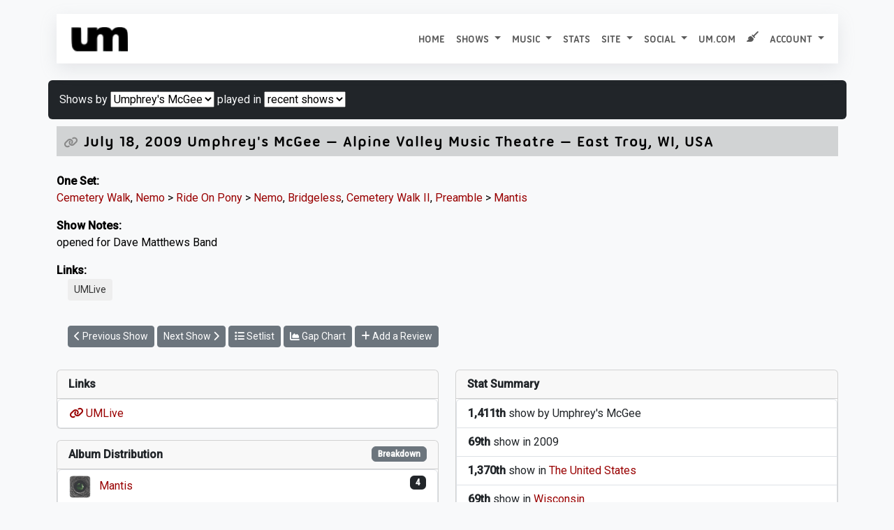

--- FILE ---
content_type: text/html; charset=UTF-8
request_url: https://allthings.umphreys.com/setlists/umphreys-mcgee-july-18-2009-alpine-valley-music-theatre-east-troy-wi-usa.html
body_size: 7581
content:
<!DOCTYPE html PUBLIC "-//W3C//DTD XHTML 1.0 Transitional//EN" "http://www.w3.org/TR/xhtml1/DTD/xhtml1-transitional.dtd">
<!-- 
█  ▐▌▄▄▄▄  ▄▄▄▄  ▐▌    ▄▄▄ ▗▞▀▚▖▄   ▄  ▄▄▄    ▗▖  ▗▖▗▞▀▘ ▗▄▄▖▗▞▀▚▖▗▞▀▚▖
▀▄▄▞▘█ █ █ █   █ ▐▌   █    ▐▛▀▀▘█   █ ▀▄▄     ▐▛▚▞▜▌▝▚▄▖▐▌   ▐▛▀▀▘▐▛▀▀▘
	 █   █ █▄▄▄▀ ▐▛▀▚▖█    ▝▚▄▄▖ ▀▀▀█ ▄▄▄▀    ▐▌  ▐▌    ▐▌▝▜▌▝▚▄▄▖▝▚▄▄▖
		   █     ▐▌ ▐▌          ▄   █         ▐▌  ▐▌    ▝▚▄▞▘          
		   ▀                     ▀▀▀                                   
--><html xmlns="http://www.w3.org/1999/xhtml" lang="en"> 
<head profile="http://gmpg.org/xfn/11">
	<title>2009-07-18 Alpine Valley Music Theatre East Troy, WI, USA Umphrey's McGee - All Things Umphrey's</title>
	<meta charset="UTF-8" />
	<meta name="application-name" content="All Things Umphrey's"/>
	<meta name="generator" content="UMbase v1115">
	<meta name=”host” content=”https://allthings.umphreys.com”>
	<meta name="viewport" content="width=device-width, initial-scale=1, shrink-to-fit=no">
 	
<link rel="apple-touch-icon" sizes="57x57" href="https://atu-uploads.umphreys.com/favicons/apple-touch-icon-57x57.png" />
<link rel="apple-touch-icon" sizes="114x114" href="https://atu-uploads.umphreys.com/favicons/apple-touch-icon-114x114.png" />
<link rel="apple-touch-icon" sizes="72x72" href="https://atu-uploads.umphreys.com/favicons/apple-touch-icon-72x72.png" />
<link rel="apple-touch-icon" sizes="144x144" href="https://atu-uploads.umphreys.com/favicons/apple-touch-icon-144x144.png" />
<link rel="apple-touch-icon" sizes="60x60" href="https://atu-uploads.umphreys.com/favicons/apple-touch-icon-60x60.png" />
<link rel="apple-touch-icon" sizes="120x120" href="https://atu-uploads.umphreys.com/favicons/apple-touch-icon-120x120.png" />
<link rel="apple-touch-icon" sizes="76x76" href="https://atu-uploads.umphreys.com/favicons/apple-touch-icon-76x76.png" />
<link rel="apple-touch-icon" sizes="152x152" href="https://atu-uploads.umphreys.com/favicons/apple-touch-icon-152x152.png" />
<link rel="icon" type="image/png" href="https://atu-uploads.umphreys.com/favicons/favicon-16x16.png" sizes="16x16" />
<link rel="icon" type="image/png" href="https://atu-uploads.umphreys.com/favicons/favicon-32x32.png" sizes="32x32" />
<link rel="icon" type="image/png" href="https://atu-uploads.umphreys.com/favicons/favicon-96x96.png" sizes="96x96" />
<link rel="icon" type="image/png" href="https://atu-uploads.umphreys.com/favicons/favicon-160x160.png" sizes="160x160" />
<link rel="shortcut icon" href="https://atu-uploads.umphreys.com/favicons/favicon.ico" />
<meta name="msapplication-TileColor" content="#b91d47" />
<meta name="msapplication-TileImage" content="https://atu-uploads.umphreys.com/favicons/mstile-144x144.png" />
<meta name="msapplication-square70x70logo" content="https://atu-uploads.umphreys.com/favicons/mstile-70x70.png" />
<meta name="msapplication-square150x150logo" content="https://atu-uploads.umphreys.com/favicons/mstile-150x150.png" />
<meta name="msapplication-wide310x150logo" content="https://atu-uploads.umphreys.com/favicons/mstile-310x150.png" />
<meta name="msapplication-square310x310logo" content="https://atu-uploads.umphreys.com/favicons/mstile-310x310.png" />	
	<link rel="alternate" type="application/rss+xml" title="Setlist RSS" href="https://allthings.umphreys.com/setlists/feed">
	<script src="https://code.jquery.com/jquery-3.6.4.min.js"></script>
	<link href="https://cdn.jsdelivr.net/npm/bootstrap@5.3.1/dist/css/bootstrap.min.css" rel="stylesheet" integrity="sha384-4bw+/aepP/YC94hEpVNVgiZdgIC5+VKNBQNGCHeKRQN+PtmoHDEXuppvnDJzQIu9" crossorigin="anonymous">
	<script src="https://cdn.jsdelivr.net/npm/bootstrap@5.3.1/dist/js/bootstrap.bundle.min.js" integrity="sha384-HwwvtgBNo3bZJJLYd8oVXjrBZt8cqVSpeBNS5n7C8IVInixGAoxmnlMuBnhbgrkm" crossorigin="anonymous"></script>
	<style>
		a { text-decoration:none; } 
		a:hover { text-decoration:underline; } 
		nav a, a.dropdown-item, nav a:hover, ul.nav a, .btn, a.btn { text-decoration:none !important; } 
		a:not([class*="btn"]) { text-decoration: none; } /* Bootstrap 5 tweak: do not underline links unless hovered over */
		a:not([class*="btn"]):hover { text-decoration: underline; }
	</style>
	<link rel="stylesheet" href="https://cdn.datatables.net/1.11.3/css/dataTables.bootstrap5.min.css">
	<script src="https://cdn.datatables.net/1.11.3/js/jquery.dataTables.min.js"></script>
	<script src="https://cdn.datatables.net/1.11.3/js/dataTables.bootstrap5.min.js"></script>
	<!-- font awesome -->
	<link rel="stylesheet" href="https://cdnjs.cloudflare.com/ajax/libs/font-awesome/6.7.2/css/all.min.css" integrity="sha512-Evv84Mr4kqVGRNSgIGL/F/aIDqQb7xQ2vcrdIwxfjThSH8CSR7PBEakCr51Ck+w+/U6swU2Im1vVX0SVk9ABhg==" crossorigin="anonymous" referrerpolicy="no-referrer" />
	<link rel="stylesheet" href="https://cdn.jsdelivr.net/npm/bootstrap-icons@1.9.0/font/bootstrap-icons.css">
	<!-- chart.js --> 
	<script language="javascript" type="text/javascript" src="https://cdnjs.cloudflare.com/ajax/libs/Chart.js/3.5.1/chart.js"></script>
	<!-- lightview -->
	<link rel="stylesheet" href="//allthings.umphreys.com/scripts/thirdparty/lightview/css/lightview/lightview.css" type="text/css" media="screen" />
	<script type="text/javascript" src="/scripts/thirdparty/lightview/js/lightview/unpacked3.js"></script>
		<!-- google web fonts -->
	<link rel="preconnect" href="https://fonts.googleapis.com"> 
	<link rel="preconnect" href="https://fonts.gstatic.com" crossorigin> 
	<link href="https://fonts.googleapis.com/css2?family=Montserrat:ital,wght@0,300;0,400;1,300&family=Quicksand&family=Roboto&family=Kaushan+Script&family=Permanent+Marker&display=swap" rel="stylesheet">
	<link href="https://fonts.googleapis.com/css2?family=Roboto:wght@500&family=Ubuntu:wght@400&display=swap" rel="stylesheet">
	<meta property="og:title" content="All Things Umphrey's - Umphrey's McGee - 2009-07-18 Alpine Valley Music Theatre East Troy, WI, USA">
	<meta property="og:type" content="website">
	<meta property="og:url" content="https://allthings.umphreys.com/setlists/umphreys-mcgee-july-18-2009-alpine-valley-music-theatre-east-troy-wi-usa.html">
	<link rel="me" href="https://shakedown.social/@umphreys"><link rel="stylesheet" href="/scripts/umbase.css?v=1764600297" type="text/css" />
	<script type="text/javascript" src="//allthings.umphreys.com/scripts/js/scripts.js"></script>
	<script type="text/javascript" src="//allthings.umphreys.com/scripts/js/setlists.js"></script>
	<style>img[src$=img_centered]{margin:auto;text-align:auto}img[src$=img_left]{float:left}img[src$=img_right]{float:right}.padded-body{margin-left:5%;margin-right:5%;margin-bottom:0}blockquote{border-left:2px solid #333;padding-left:10px;font-style:italics}.navbar,.navbar a,.navbar li{font-family:utitle,'Ubuntu Titling',Ubuntu;text-transform:uppercase!important}.canceled-banner{font-size:400%;opacity:.6;left:5%;position:fixed;top:22%;font-family:'Permanent Marker';z-index:99;color:rgb(170,6,6);transform:rotate(-10deg)}.setlist-canceled .setlist-body,.setlist-canceled .setlist-footer{margin-top:1em}.canceled-banner2{z-index:99;font-size:350%;opacity:.7;width:50%;font-family:'Permanent Marker';color:rgb(170,6,6);transform:rotate(-5deg)}.attendance-highlight{padding:2px;background-color:lightgreen}#main-navbar{box-shadow:rgba(149,157,165,.2) 0 8px 24px}</style>	<script>
	const tooltipTriggerList = document.querySelectorAll('[data-bs-toggle="tooltip"]')
	const tooltipList = [...tooltipTriggerList].map(tooltipTriggerEl => new bootstrap.Tooltip(tooltipTriggerEl))
	</script>
</head>

<body class='e8238fdad4720272ac3b6cf2dd4e500f'>
<div class='padded-body'>
<div class="container-fluid">
<nav id="main-navbar" class="primary-navigation navbar navbar-expand-lg navbar navbar-light sticky-top text-dark" style="background-color:#fff;">
<div class="container-fluid">
  <a class="navbar-brand" href="/">
    <img src="https://atu-uploads.umphreys.com/allthingsum/62c5d97030c41-logo-black.png" style="max-width:400px;max-height:45px;" class="d-inline-block" alt="All Things Umphrey's">
      </a>
  <button class="navbar-toggler" type="button" data-bs-toggle="collapse" data-bs-target="#navbarSupportedContent" aria-controls="navbarSupportedContent" aria-expanded="false" aria-label="Toggle navigation">
    <span class="navbar-toggler-icon"></span>
  </button>
  <div class="collapse navbar-collapse" id="navbarSupportedContent">
    <ul class="navbar-nav ms-auto">
      <li class="nav-item">
        <a class="nav-link" href="/">Home</a>
      </li>
				
      <li class="nav-item dropdown">
        <a class="nav-link dropdown-toggle" href="#" id="navbarDropdown" role="button" data-bs-toggle="dropdown" aria-expanded="false">
          Shows        </a>
        <ul class="dropdown-menu" style="background-color:#fff;" aria-labelledby="navbarDropdown">
                                <li><a class="dropdown-item"  href="/setlists/">Setlists</a></li>
                                <li><a class="dropdown-item"  href="/venues/">Venues</a></li>
                                <li><a class="dropdown-item" target='_blank'  href="https://www.umphreys.com/tour/">Upcoming Shows</a></li>
                  </ul>
      </li>
				
      <li class="nav-item dropdown">
        <a class="nav-link dropdown-toggle" href="#" id="navbarDropdown" role="button" data-bs-toggle="dropdown" aria-expanded="false">
          Music        </a>
        <ul class="dropdown-menu" style="background-color:#fff;" aria-labelledby="navbarDropdown">
                                <li><a class="dropdown-item"  href="/song/">Songs</a></li>
                                <li><a class="dropdown-item"  href="/discography">Releases</a></li>
                                <li><a class="dropdown-item"  href="/jimmy-stewarts">Jimmy Stewarts</a></li>
                                <li><a class="dropdown-item"  href="/setlists/debuts/">Debut Chart</a></li>
                                <li><a class="dropdown-item"  href="/charts/guests">Guest Appearances</a></li>
                  </ul>
      </li>
      <li class="nav-item">
        <a class="nav-link"  href="/stats/">Stats</a>
        </li>
				
      <li class="nav-item dropdown">
        <a class="nav-link dropdown-toggle" href="#" id="navbarDropdown" role="button" data-bs-toggle="dropdown" aria-expanded="false">
          Site        </a>
        <ul class="dropdown-menu" style="background-color:#fff;" aria-labelledby="navbarDropdown">
                                <li><a class="dropdown-item"  href="/faq">FAQ</a></li>
                                <li><a class="dropdown-item"  href="/api/docs">API</a></li>
                  </ul>
      </li>
				
      <li class="nav-item dropdown">
        <a class="nav-link dropdown-toggle" href="#" id="navbarDropdown" role="button" data-bs-toggle="dropdown" aria-expanded="false">
          Social        </a>
        <ul class="dropdown-menu" style="background-color:#fff;" aria-labelledby="navbarDropdown">
                                <li><a class="dropdown-item" target='_blank'  href="https://facebook.com/umphreysmcgee"><i class='fab fa-facebook-square'></i> Facebook</a></li>
                                <li><a class="dropdown-item" target='_blank'  href="https://bsky.app/profile/umphreys.com"><i class="fa-brands fa-square-bluesky"></i> Bluesky</a></li>
                                <li><a class="dropdown-item" target='_blank'  href="https://instagram.com/umphreysmcgee"><i class='fab fa-instagram-square'></i> Instagram</a></li>
                                <li><a class="dropdown-item" target='_blank'  href="https://twitter.com/umphreysmcgee"><i class='fab fa-twitter-square'></i> Twitter</a></li>
                                <li><a class="dropdown-item" target='_blank'  href="https://shakedown.social/@umphreys"><i class='fab fa-mastodon'></i> Mastodon</a></li>
                  </ul>
      </li>
      <li class="nav-item">
        <a class="nav-link"  href="https://www.umphreys.com">um.com</a>
        </li>
	
      <li class="nav-item dropdown" id="nav-form-reveal">
        <a title="Jump to a setlist" class="nav-link" href="#" onclick="$('#jump-date').focus();" data-bs-toggle="modal" data-bs-target="#setlist-jump">
          <i class="fa-solid fa-broom"></i>
        </a>
      </li>
	
      <li class="nav-item dropdown">
        <a href="#" class="nav-link dropdown-toggle"  href="#" id="navbarDropdown" role="button" data-bs-toggle="dropdown" aria-expanded="false">
          Account <span class="caret"></span>
        </a>
        <ul class="dropdown-menu" style="background-color:#fff;" aria-labelledby="navbarDropdown">
          <li><a class='dropdown-item' href="/login">Login</a></li>
          <li><a class='dropdown-item' href="/register">Create Account</a></li>
        </ul>
      </li>
  </div>
</div>
</nav>
<!-- setlist jump modal --> 
<div class="modal rounded" tabindex="-1" id="setlist-jump">
<div class="modal-dialog">
  <div class="modal-content">
    <div class="modal-header bg-dark text-light">
      <h5 class="modal-title">Jump to a setlist</h5>
      <button type="button" class="btn-close" data-bs-dismiss="modal" aria-label="Close"></button>
    </div>
    <div class="modal-body">
      <input type="date" class="form-control" placeholder="Jump to..." id="jump-date" aria-label="Jump to setlist">
    </div>
    <div class="modal-footer">
      <button type="button" class="btn-sm btn btn-secondary" data-bs-dismiss="modal">Close</button>
      <button type="button" class="btn-sm btn btn-primary btn-setlist-jump text-nowrap" onclick="location.href='/setlists/?date='+$('#jump-date').val();">Jump!</button>
    </div>
  </div>
</div>
</div><br><div class='row' style='margin-bottom:.5em;'>
	<span class='p-3 bg-dark text-light rounded setlist-filter-box'>Shows by <select class='selectpicker' onchange="location.href='/setlists/'+$(this).val();">
<option value=''>All</option>
<option selected="selected" value='umphreys-mcgee'>Umphrey's McGee</option>
<option value='brendan-and-jake'>Brendan and Jake</option>
</select>
 played in <select onchange="location.href='/setlists/umphreys-mcgee/'+$(this).val();"><option selected='selected' value=''>recent shows</option><option value='2025'>2025</option>
<option value='2024'>2024</option>
<option value='2023'>2023</option>
<option value='2022'>2022</option>
<option value='2021'>2021</option>
<option value='2020'>2020</option>
<option value='2019'>2019</option>
<option value='2018'>2018</option>
<option value='2017'>2017</option>
<option value='2016'>2016</option>
<option value='2015'>2015</option>
<option value='2014'>2014</option>
<option value='2013'>2013</option>
<option value='2012'>2012</option>
<option value='2011'>2011</option>
<option value='2010'>2010</option>
<option value='2009'>2009</option>
<option value='2008'>2008</option>
<option value='2007'>2007</option>
<option value='2006'>2006</option>
<option value='2005'>2005</option>
<option value='2004'>2004</option>
<option value='2003'>2003</option>
<option value='2002'>2002</option>
<option value='2001'>2001</option>
<option value='2000'>2000</option>
<option value='1999'>1999</option>
<option value='1998'>1998</option>
</select></span>
</div>
<!-- setlist cache reloaded 1765392821 -->
<section class="setlist-artist-1">
<div class='setlist setlist-container setlist-class' style='' id='2009-07-18'>
	<a class="setlist-anchor" name="setlist-2009-07-18"></a>
	<div class='setlist-header'>
			<div class='setlist-date-long'>		
				<span class='setlist-date'>				
<a href="/setlists/umphreys-mcgee-july-18-2009-alpine-valley-music-theatre-east-troy-wi-usa.html"><i class='fa fa-link' style='color:#888;font-size:75%'></i></a> <a href="/setlists/umphreys-mcgee-july-18-2009-alpine-valley-music-theatre-east-troy-wi-usa.html">July 18, 2009</a> 
					<a href='/setlists/umphreys-mcgee' style=''>Umphrey's McGee</a> &mdash;
				<a target="_top" class='venue' href="/venues/alpine-valley-music-theatre-east-troy-wi-usa">Alpine Valley Music Theatre</a> &mdash; <a target="_top" href="/venues/city/East+Troy/WI">East Troy</a>, <a target="_top" href="/venues/state/WI/USA">WI</a>, <a target="_top" href="/venues/country/USA">USA</a>  
			</div>
		</div>
	<div class='setlist-body'><br>
		<p><b class='setlabel set-1'>One Set:</b> <span class='setlist-songbox'><a href="/song/cemetery-walk" class="" title="Cemetery Walk">Cemetery Walk</a>, </span> <span class='setlist-songbox'><a href="/song/nemo" class="" title="Nemo">Nemo</a> > </span> <span class='setlist-songbox'><a href="/song/ride-on-pony" class="" title="Ride On Pony">Ride On Pony</a> > </span> <span class='setlist-songbox'><a href="/song/nemo" class="" title="Nemo">Nemo</a>, </span> <span class='setlist-songbox'><a href="/song/bridgeless" class="" title="Bridgeless">Bridgeless</a>, </span> <span class='setlist-songbox'><a href="/song/cemetery-walk-ii" class="" title="Cemetery Walk II">Cemetery Walk II</a>, </span> <span class='setlist-songbox'><a href="/song/preamble" class="" title="Preamble">Preamble</a> > </span> <span class='setlist-songbox'><a href="/song/mantis" class="" title="Mantis">Mantis</a></span> </p>
	</div>
	<div class='setlist-footer'>

<p><b class='shownotes-label'>Show Notes:</b> opened for Dave Matthews Band</p>


<p><b>Links:</b><br>&nbsp;&nbsp;&nbsp;&nbsp;<a target="_blank" class="btn btn-sm btn-showlink" href="http://umlive.net/live-music/0,4003/Umphreys-McGee-mp3-flac-download-7-18-2009-Alpine-Valley-Music-Theatre-East-Troy-WI.html">UMLive</a></p>
	</div>
</div>
</section>
<div class="mb-3 p-3 rounded">

	<a href='/setlists/goto.php?id=1339042696&go=prev&dest=setlists' class='btn btn-sm btn-secondary btn-setlist-info setlist-nav'>
		<i class='fas fa-chevron-left'></i> Previous Show
	</a>
	<a href='/setlists/goto.php?id=1339042696&go=next&dest=setlists' class='btn btn-sm btn-secondary btn-setlist-info setlist-nav'>
		Next Show <i class='fas fa-chevron-right'></i> 
	</a>
	
	<a href='/setlists/umphreys-mcgee-july-18-2009-alpine-valley-music-theatre-east-troy-wi-usa.html' class='btn btn-sm btn-secondary btn-setlist-info setlist-nav'>
		<i class='fas fa-list'></i> Setlist 
	</a> 
	<a href='/gap-chart/umphreys-mcgee-july-18-2009-alpine-valley-music-theatre-east-troy-wi-usa.html' class='btn btn-sm btn-secondary btn-setlist-info setlist-nav'>
		<i class='fas fa-area-chart'></i> Gap Chart 
	</a> 
		<a href='/reviews/add/umphreys-mcgee-july-18-2009-alpine-valley-music-theatre-east-troy-wi-usa.html' id='add-review-button' class='btn btn-sm btn-secondary btn-setlist-info'>
		<i class='fa fa-plus'></i> Add a Review
	</a>
 
</div>



<!-- data file reloaded 1765392821 -->
<div class="row setlist-info-blocks">
	<div class="col-md-6">
<div id='admin-view'></div>
<script>
	$('#admin-view').load('/ajax/manage-show.php?u=-1&id=1339042696');
</script>

<div class='card' id='setlist-card-links'>
<div class='card-header'>Links</div>
<ul class='list-group'><li class='list-group-item'><a target='_blank' href="http://umlive.net/live-music/0,4003/Umphreys-McGee-mp3-flac-download-7-18-2009-Alpine-Valley-Music-Theatre-East-Troy-WI.html"><i class='fas fa-link'></i> UMLive</a></li></ul></div>
<div class='card' id='setlist-card-discography-breakdown'>
			<div class='card-header'>Album Distribution<a href="/ajax/album-breakdown.php?show_id=1339042696"  class="lightview btn btn-sm btn-secondary badge rounded float-end btn-album-breakdown" data-lightview-group-options="skin: 'mac'">Breakdown</a></div><ul class="list-group"><li class='list-group-item'><a href="/discography/mantis"><img src="https://atu-uploads.umphreys.com/allthingsum/Album_Mantis.jpg" alt="Mantis" class='rounded' style="max-height:32px;"></a> &nbsp; <a href="/discography/mantis">Mantis</a><span style='float:right;' class='badge text-light bg-dark'>4</span></li><li class='list-group-item'><a href="/discography/similar-skin"><img src="https://atu-uploads.umphreys.com/allthingsum/Album_SimilarSkin.jpg" alt="Similar Skin" class='rounded' style="max-height:32px;"></a> &nbsp; <a href="/discography/similar-skin">Similar Skin</a><span style='float:right;' class='badge text-light bg-dark'>1</span></li><li class='list-group-item'><a href="/discography/safety-in-numbers"><img src="https://atu-uploads.umphreys.com/allthingsum/Album_SafetyIn.jpg" alt="Safety in Numbers" class='rounded' style="max-height:32px;"></a> &nbsp; <a href="/discography/safety-in-numbers">Safety in Numbers</a><span style='float:right;' class='badge text-light bg-dark'>1</span></li></ul></div>
		<div class='card' id='setlist-card-most-played'>
			<div class='card-header'>Notables</div>
			<ul class='list-group'> 
				<li class='list-group-item'><span class='d-block text-truncate'><b>Most Common Song:</b> <a href='/song/bridgeless'>Bridgeless</a> <span class='badge bg-dark text-light rounded float-end'>434 times</span></span></li>
 
				<li class='list-group-item'><span class='d-block text-truncate'><b>Rarest Song:</b> <a href='/song/ride-on-pony'>Ride On Pony</a> <span class='badge bg-dark text-light rounded float-end'>17 times</span></span></li>				
			</ul>
		</div>

		<div class='card' id='setlist-card-biggest-gap'>
			<div class='card-header'>On This Date</div>
			<ul class='list-group'><li class='list-group-item'><span class='d-block text-truncate'><a href='/setlists/umphreys-mcgee-july-18-2024-redding-civic-auditorium-redding-ca-usa.html'>2024-07-18</a>, Umphrey's McGee, Redding Civic Auditorium, Redding, CA</span></li>
<li class='list-group-item'><span class='d-block text-truncate'><a href='/setlists/umphreys-mcgee-july-18-2019-the-ritz-raleigh-nc-usa.html'>2019-07-18</a>, Umphrey's McGee, The Ritz, Raleigh, NC</span></li>
<li class='list-group-item'><span class='d-block text-truncate'><a href='/setlists/umphreys-mcgee-july-18-2015-river-stage-at-penns-landing-philadelphia-pa-usa.html'>2015-07-18</a>, Umphrey's McGee, River Stage at Penn's Landing, Philadelphia, PA</span></li>
<li class='list-group-item'><span class='d-block text-truncate'><a href='/setlists/umphreys-mcgee-july-18-2008-the-lawn-at-white-river-state-park-indianapolis-in-usa.html'>2008-07-18</a>, Umphrey's McGee, The Lawn at White River State Park, Indianapolis, IN</span></li>
<li class='list-group-item'><span class='d-block text-truncate'><a href='/setlists/umphreys-mcgee-july-18-2006-hampton-beach-casino-ballroom-hampton-beach-nh-usa.html'>2006-07-18</a>, Umphrey's McGee, Hampton Beach Casino Ballroom, Hampton Beach, NH</span></li>
<li class='list-group-item'><span class='d-block text-truncate'><a href='/setlists/umphreys-mcgee-july-18-2004-the-stone-pony-asbury-park-nj-usa.html'>2004-07-18</a>, Umphrey's McGee, The Stone Pony, Asbury Park, NJ</span></li>
<li class='list-group-item'><span class='d-block text-truncate'><a href='/setlists/umphreys-mcgee-july-18-2003-the-mishawaka-amphitheatre-bellvue-co-usa.html'>2003-07-18</a>, Umphrey's McGee, The Mishawaka Amphitheatre, Bellvue, CO</span></li>
<li class='list-group-item'><span class='d-block text-truncate'><a href='/setlists/umphreys-mcgee-july-18-2002-the-fox-theatre-boulder-co-usa.html'>2002-07-18</a>, Umphrey's McGee, The Fox Theatre, Boulder, CO</span></li>
<li class='list-group-item'><span class='d-block text-truncate'><a href='/setlists/umphreys-mcgee-july-18-2001-the-canopy-club-urbana-il-usa.html'>2001-07-18</a>, Umphrey's McGee, The Canopy Club, Urbana, IL</span></li>
<li class='list-group-item'><span class='d-block text-truncate'><a href='/setlists/umphreys-mcgee-july-18-1999-venetian-festival-st-joseph-mi-usa.html'>1999-07-18</a>, Umphrey's McGee, Venetian Festival, St. Joseph, MI</span></li>
</ul>
		</div> 
	</div>
	<div class='col-md-6'>		
<div class='card' id='setlist-card-stat-summary'>
    <div class='card-header'>Stat Summary</div>
    <ul class='list-group'>
        <li class='list-group-item'><span class='d-block text-truncate'><b>1,411th</b> show by Umphrey's McGee</span></li>
        <li class='list-group-item'><span class='d-block text-truncate'><b>69th</b> show in 2009</span></li>
        <li class='list-group-item'><span class='d-block text-truncate'><b>1,370th</b> show in <a href="/venues/country/USA">The United States</a></span></li>
                <li class='list-group-item'><span class='d-block text-truncate'><b>69th</b> show in <a href="/venues/state/WI/USA">Wisconsin</a></span></li>
                <li class='list-group-item'><span class='d-block text-truncate'><b>3rd</b> show in <a href="/venues/city/East+Troy/WI/USA">East Troy, WI</a></span></li>
        <li class='list-group-item'><span class='d-block text-truncate'><b>3rd</b> show at <a href="/venues/alpine-valley-music-theatre-east-troy-wi-usa">Alpine Valley Music Theatre</a></span></li>
        <li class='list-group-item'><span class='d-block text-truncate'><b>2nd</b> time <a href="/song/cemetery-walk">Cemetery Walk</a> opened a show</span></li>
    </ul>
</div>

<script>
$(function() {
	$('.fa-rating').hover(function() {
		var rtg 	= $(this).data("rating");
		var state 	= $(this).data("state");
		var showid 	= $(this).data("showid");
		for (let i = 0; i <=5; i++) {
			if(i<=rtg) {
				$('#rtg'+showid+i).removeClass('far').addClass('fas');
			} else {
				$('#rtg'+showid+i).removeClass('fas').addClass('far');
			}
		}
	}, function() {
		var state 	= $(this).data("state");
		var showid 	= $(this).data("showid");
		for (let i = 1; i <=5; i++) {
			$('#rtg'+showid+i).removeClass('far').removeClass('fas').addClass($('#rtg'+showid+i).data("state"));
		}
	});
	$('.fa-rating').click(function() {
		var rtg = $(this).data("rating");
		var showid 	= $(this).data("showid");
		$('#rating-stars').empty()
		$('rating1339042696').val(rtg);
		/* alert("show_id=1339042696&rating="+rtg); */
		$.ajax({
		  type: 'POST',
		  url: '/ajax/show-rate.php',
		  data: "show_id=1339042696&rating="+rtg,
		  success: function(resp) {
			  if(parseInt(resp)==resp) {
				  var markup = ''; var cl = '';
				  for (let i = 1; i <=5; i++) {
					  if(i<=resp) { cl = 'fas'; } else { cl = 'far'; }
					markup += "<i onclick=\"alert('Please refresh the page to rate this show again.');\" class='"+cl+" fa-star'></i> "
				  }
				  $('#rating-stars').empty().html(markup);
			  } else {
				  alert(resp);
				}
		  },
		  error: function(resp) {
			alert(resp);
		  }
		});
	});
});
</script>	
 <div class='card' id='setlist-card-debut-graph'>
	<div class='card-header'>Debut Distribution, by Year</div>
	<div class='card-body'>
<canvas id="sf6939c1b5d6aa6id" style="width:100%;height:500px;"></canvas>
<script>
var sf6939c1b5d6aa6el = document.getElementById('sf6939c1b5d6aa6id');
var sf6939c1b5d6aa6Chart = new Chart(sf6939c1b5d6aa6el, {
	type: 'bar',
	data: {
		labels: [2004,2009],
		datasets: [{
			label: "Debut Distribution, by Year",
			data: [3,5],
						backgroundColor: [
				'rgba(54, 162, 235, 0.2)',
				'rgba(255, 99, 132, 0.2)',
				'rgba(255, 206, 86, 0.2)',
				'rgba(75, 192, 192, 0.2)',
				'rgba(153, 102, 255, 0.2)',
				'rgba(255, 159, 64, 0.2)'
			],
			borderColor: [
				'rgba(54, 162, 235, 1)',
				'rgba(255, 99, 132, 1)',
				'rgba(255, 206, 86, 1)',
				'rgba(75, 192, 192, 1)',
				'rgba(153, 102, 255, 1)',
				'rgba(255, 159, 64, 1)'
			],
			borderWidth: 1
		}]
	},
	options: {
		scales: {
			y: {
				beginAtZero: true,
				display: true			}
		},
		 plugins: {
			legend: {
				display: false			}
		}
	}
});
</script>
</div>
</div>	</div>

</div></div>
</div>

<hr style='margin-top:1in;'>
<footer class='text-center'><p>
	<img src="//atu-uploads.umphreys.com/allthingsum/atufish.png" title="But this song is a fish" alt="UMbase" style="height:4em;margin:0 3px;" /></a>
	<b>·</b>
	© 2025 Umphrey's McGee
	<b>·</b>
	Powered by <a href="https://umbase.umphreys.com">UMbase</a> v1115 by <a href="https://bsky.app/profile/sethadam1.com/">Adam Scheinberg</a>
	<b>·</b>
	<a href="/cdn-cgi/l/email-protection#[base64]">Support</a>
	<b>·</b> 
	Built in 0.4807 seconds
	<b>·</b>
	<a href="/?logout">Logout</a>
</p></footer><script data-cfasync="false" src="/cdn-cgi/scripts/5c5dd728/cloudflare-static/email-decode.min.js"></script><script>
	$(function() {
		var dataTable = $('.sortable').DataTable({ "paging":false, "searching": "", "info": false });
				$('.pull-right').addClass('float-end'); 
	});
</script>
<script>
	/* analytics scripts go here */
</script> 

<!-- 
* ======================================================================
* UMbase v1115
* (c) 2025 Adam Scheinberg
* https://bsky.app/profile/sethadam1.com
* ======================================================================
-->  
<script defer src="https://static.cloudflareinsights.com/beacon.min.js/vcd15cbe7772f49c399c6a5babf22c1241717689176015" integrity="sha512-ZpsOmlRQV6y907TI0dKBHq9Md29nnaEIPlkf84rnaERnq6zvWvPUqr2ft8M1aS28oN72PdrCzSjY4U6VaAw1EQ==" data-cf-beacon='{"version":"2024.11.0","token":"29848212211045abbb6b5093ee0e3e7e","r":1,"server_timing":{"name":{"cfCacheStatus":true,"cfEdge":true,"cfExtPri":true,"cfL4":true,"cfOrigin":true,"cfSpeedBrain":true},"location_startswith":null}}' crossorigin="anonymous"></script>
</body>
</html>


--- FILE ---
content_type: text/javascript
request_url: https://allthings.umphreys.com/scripts/js/setlists.js
body_size: 227
content:
(function() {
  var check_fragment, xhr_loadshow;

  xhr_loadshow = function(showid) {
    return $("#setlistsmain").load("/ajax/setlists.php?showid=" + showid);
  };

  check_fragment = function() {
    var hash;
    hash = location.hash;
    hash = hash.replace("#!/", "");
    if (hash) {
      if (hash.length === 4) {
        return $("#setlistsmain").load("/ajax/setlists.php?y=" + hash);
      } else if (hash.length === 10 && parseInt(hash) === hash) {
        return $("#setlistsmain").load("/ajax/setlists.php?showid=" + hash);
      } else {
        if (hash.length > 8 && hash.length < 11) {
          return $("#setlistsmain").load("/ajax/setlists.php?date=" + hash);
        }
      }
    }
  };

  $(function() {
    $(".setlistbutton").click(function(e) {
      var y;
      $("#setlistsmain").empty().html("<p style=\"text-align:center;\"><img src=\"/images/ajax-loading.gif\" alt=\"Loading\"></p>");
      e.preventDefault();
      y = $(this).attr("rel");
      history.pushState({
        year: y
      }, y + " Setlists ", "/setlists/" + y + ".html");
      return $("#setlistsmain").load("/ajax/setlists.php?y=" + y);
    });
    $("#reverser").click(function() {
      return $($(".setlist").get().reverse()).each(function() {
        return $(this).appendTo($(this).parent());
      });
    });
    return $(".ratebutton").click(function() {
      var rating, rel;
      rel = $(this).attr("rel");
      rating = $("#rate" + rel).val();
      if (0 === rating) {
        alert("You must select a rating 1-10!");
        return false;
      }
      return $.ajax({
        type: "POST",
        url: "/ajax/show-rate.php",
        data: "showid=" + rel + "&rating=" + rating,
        success: function(msg) {
          return $("#rating" + rel).html(msg);
        }
      });
    });
  });

}).call(this);
